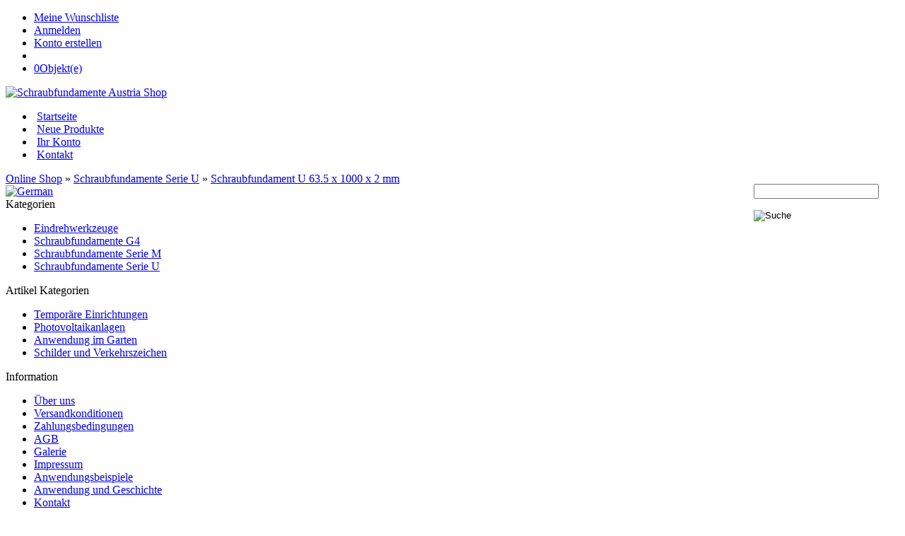

--- FILE ---
content_type: text/html; charset=utf-8
request_url: http://sf-austria.com/products.php?38&sid=iduos5i8m3sfl17bmt1lplhsm1
body_size: 9817
content:
<!DOCTYPE html PUBLIC "-//W3C//DTD XHTML 1.0 Transitional//EN" "http://www.w3.org/TR/xhtml1/DTD/xhtml1-transitional.dtd">

<html xmlns="http://www.w3.org/1999/xhtml" dir="ltr" xml:lang="de_DE" lang="de_DE">

<head>

<meta http-equiv="Content-Type" content="text/html; charset=utf-8" />
<meta http-equiv="x-ua-compatible" content="ie=7" />
<link rel="shortcut icon" href="templates/glass_gray/images/tomatocart.ico" type="image/x-icon" />

<title>Schraubfundament G4 63.5 x 2 x 1000 mm - Schraubfundamente Austria Shop</title>
<base href="https://sf-austria.com/" />

<link rel="stylesheet" type="text/css" href="templates/glass_gray/stylesheet.css" />
<link rel="stylesheet" type="text/css" href="ext/autocompleter/Autocompleter.css" />

<!--[if IE]>
<style type="text/css">
  #productInfoTab a {
    top:11px;
  }
  
  #productInfoTab a.unselect {
    top:13px;
  }
</style>
<![endif]-->
<meta name="generator" content="TomatoCart -- Open Source Shopping Cart Solution" />
<meta name="keywords" content="Schraubfundament U 63.5 x 1000 x 2 mm, 1038, Schraubfundament, erdanker, erddübel, u-schraubfundament, erdanker, eindrehanker" />
<meta name="description" content="fundamente, erdanker shop, erddübel preis" />

<script language="javascript" type="text/javascript" src="includes/general.js"></script>
<script language="javascript" type="text/javascript" src="ext/mootools/mootools-1.2.js"></script>
<script language="javascript" type="text/javascript" src="ext/mootools/mootools_more.js"></script>
<script language="javascript" type="text/javascript" src="ext/menumatic/MenuMatic_0.68.3.js"></script>
<script language="javascript" type="text/javascript" src="ext/noobslide/noobslide.js"></script>
<link rel="stylesheet" type="text/css" href="ext/mojozoom/mojozoom.css" />
<style type="text/css">
#productsScrollerWrapper {position:relative;width:200px;height:360px;overflow:hidden;}
#productsScroller {position:absolute;text-align:center;width:200px;}
#productsScroller span {display:block;height:120px}</style>

<meta name="Generator" content="TomatoCart" />
</head>
<body>

<div id="pageHeader">
  <div id="headerBar">
    <ul>
      <li>
        <a href="https://sf-austria.com/account.php?wishlist&amp;sid=uf62gf7u0895nt5m6gpu17svd0">Meine Wunschliste</a>      </li>
          <li>
        <a href="https://sf-austria.com/account.php?login&amp;sid=uf62gf7u0895nt5m6gpu17svd0">Anmelden</a>      </li>
       <li>
        <a href="https://sf-austria.com/account.php?create&amp;sid=uf62gf7u0895nt5m6gpu17svd0">Konto erstellen</a>      </li>
              <li id="bookmark"></li>    
      <li class="cart">
        <a href="https://sf-austria.com/checkout.php?sid=uf62gf7u0895nt5m6gpu17svd0"><span id="popupCart"><img src="templates/glass_gray/images/shopping_cart_icon.png" border="0" alt="" /><span id="popupCartItems">0</span><span>Objekt(e)</span></span></a>      </li>

    </ul>
    <a href="https://sf-austria.com/index.php?sid=uf62gf7u0895nt5m6gpu17svd0" id="siteLogo"><img src="images/logo_glass_gray.png" border="0" alt="Schraubfundamente Austria Shop" title="Schraubfundamente Austria Shop" /></a>



  </div>
  
  <div id="navigationBar">
    <div id="navigationInner">
      <ul id="navigation">
        <li ><span class="navLeftHook">&nbsp;</span><a href="https://sf-austria.com/index.php?index&amp;sid=uf62gf7u0895nt5m6gpu17svd0">Startseite</a><span class="navHoverDownHook">&nbsp;</span><span class="navRightHook">&nbsp;</span></li><li ><span class="navLeftHook">&nbsp;</span><a href="https://sf-austria.com/products.php?new&amp;sid=uf62gf7u0895nt5m6gpu17svd0">Neue Produkte</a><span class="navHoverDownHook">&nbsp;</span><span class="navRightHook">&nbsp;</span></li><li ><span class="navLeftHook">&nbsp;</span><a href="https://sf-austria.com/account.php?sid=uf62gf7u0895nt5m6gpu17svd0">Ihr Konto</a><span class="navHoverDownHook">&nbsp;</span><span class="navRightHook">&nbsp;</span></li><li ><span class="navLeftHook">&nbsp;</span><a href="https://sf-austria.com/info.php?contact&amp;sid=uf62gf7u0895nt5m6gpu17svd0">Kontakt</a><span class="navHoverDownHook">&nbsp;</span><span class="navRightHook">&nbsp;</span></li>



      </ul>



      <div style="float: right;width: 206px">
        <form name="search" action="https://sf-austria.com/search.php" method="get">
          <p class="keywords"><input type="text" name="keywords" id="keywords" maxlength="20" /></p>
          <p><input type="image" src="templates/glass_gray/images/button_quick_find.png" alt="Suche" title="Suche" id="quickSearch" /><input type="hidden" name="sid" value="uf62gf7u0895nt5m6gpu17svd0" /></p>
        </form>
      </div>  
    </div>
  </div>
  



      <div id="breadcrumbPath">


      <a href="https://sf-austria.com/index.php?sid=uf62gf7u0895nt5m6gpu17svd0">Online Shop</a> &raquo; <a href="https://sf-austria.com/index.php?cPath=16&amp;sid=uf62gf7u0895nt5m6gpu17svd0">Schraubfundamente Serie U</a> &raquo; <a href="https://sf-austria.com/products.php?38&amp;sid=uf62gf7u0895nt5m6gpu17svd0">Schraubfundament U 63.5 x 1000 x 2 mm</a>        <div id="navLanguages">


          <a href="https://sf-austria.com/products.php?38&amp;language=de_DE&amp;sid=uf62gf7u0895nt5m6gpu17svd0"><img src="images/worldflags/de.png" border="0" alt="German" title="German" width="16" height="10" /></a>        </div>
      </div>
  </div>


<div id="slideShow">
  </div>

<div id="pageWrapper">
  <div id="pageBlockLeft">
  
    <div id="pageColumnLeft">
      <div class="boxGroup">
      <!-- box categories start //-->
<div id="boxCategories" class="boxNew">
  <div class="boxTitle">Kategorien</div>

  <div class="boxContents">
      <script type="text/javascript">
          window.addEvent('domready',function(){
            var myMenu = new MenuMatic({ id: "categoriesTree", effect: "slide & fade", duration: 600, orientation:"vertical" });
          });
          </script>
<ul id="categoriesTree"><li><a href="https://sf-austria.com/index.php?cPath=20&amp;sid=uf62gf7u0895nt5m6gpu17svd0">Eindrehwerkzeuge</a></li><li><a href="https://sf-austria.com/index.php?cPath=14&amp;sid=uf62gf7u0895nt5m6gpu17svd0">Schraubfundamente G4</a></li><li><a href="https://sf-austria.com/index.php?cPath=15&amp;sid=uf62gf7u0895nt5m6gpu17svd0">Schraubfundamente Serie M</a></li><li><a href="https://sf-austria.com/index.php?cPath=16&amp;sid=uf62gf7u0895nt5m6gpu17svd0">Schraubfundamente Serie U</a></li></ul>  </div>
</div>

<!-- box categories end //-->

<!-- box articles_categories start //-->

<div id="boxArticleCategories" class="boxNew">
  <div class="boxTitle">Artikel Kategorien</div>

  <div class="boxContents boxCategories"><ul><li><a href="https://sf-austria.com/info.php?articles_categories&amp;articles_categories_id=12&amp;sid=uf62gf7u0895nt5m6gpu17svd0">Temporäre Einrichtungen</a></li><li><a href="https://sf-austria.com/info.php?articles_categories&amp;articles_categories_id=13&amp;sid=uf62gf7u0895nt5m6gpu17svd0">Photovoltaikanlagen</a></li><li><a href="https://sf-austria.com/info.php?articles_categories&amp;articles_categories_id=14&amp;sid=uf62gf7u0895nt5m6gpu17svd0">Anwendung im Garten</a></li><li><a href="https://sf-austria.com/info.php?articles_categories&amp;articles_categories_id=15&amp;sid=uf62gf7u0895nt5m6gpu17svd0">Schilder und Verkehrszeichen</a></li></ul></div>
</div>

<!-- box articles_categories end //-->

<!-- box information start //-->

<div class="boxNew">
  <div class="boxTitle">Information</div>

  <div class="boxContents"><ul><li><a href="https://sf-austria.com/info.php?articles&amp;articles_id=1&amp;sid=uf62gf7u0895nt5m6gpu17svd0">Über uns</a></li><li><a href="https://sf-austria.com/info.php?articles&amp;articles_id=2&amp;sid=uf62gf7u0895nt5m6gpu17svd0">Versandkonditionen</a></li><li><a href="https://sf-austria.com/info.php?articles&amp;articles_id=11&amp;sid=uf62gf7u0895nt5m6gpu17svd0">Zahlungsbedingungen</a></li><li><a href="https://sf-austria.com/info.php?articles&amp;articles_id=10&amp;sid=uf62gf7u0895nt5m6gpu17svd0">AGB</a></li><li><a href="https://sf-austria.com/info.php?articles&amp;articles_id=38&amp;sid=uf62gf7u0895nt5m6gpu17svd0">Galerie</a></li><li><a href="https://sf-austria.com/info.php?articles&amp;articles_id=5&amp;sid=uf62gf7u0895nt5m6gpu17svd0">Impressum</a></li><li><a href="https://sf-austria.com/info.php?articles&amp;articles_id=23&amp;sid=uf62gf7u0895nt5m6gpu17svd0">Anwendungsbeispiele</a></li><li><a href="https://sf-austria.com/info.php?articles&amp;articles_id=37&amp;sid=uf62gf7u0895nt5m6gpu17svd0">Anwendung und Geschichte</a></li><li><a href="https://sf-austria.com/info.php?contact&amp;sid=uf62gf7u0895nt5m6gpu17svd0">Kontakt</a></li><li><a href="https://sf-austria.com/info.php?sitemap&amp;sid=uf62gf7u0895nt5m6gpu17svd0">Sitemap</a></li></ul></div>
</div>

<!-- box information end //-->




<!-- <a href="http://sf-bulgaria.com/info.php?articles&articles_id=9" target="_blank">
<img src="http://sf-bulgaria.com/images/banner_wirsuchendistr_200.gif" alt="" height="600" width="200" align="left"/> -->
</a>
      </div>
    </div>

    
    <div id="pageContent">

      
<h1>Schraubfundament U 63.5 x 1000 x 2 mm</h1>


<div class="moduleBox">

  <div class="content">
    <div style="float: left;">
      <link href="templates/glass_gray/javascript/milkbox/milkbox.css" rel="stylesheet" type="text/css" />
      <script type="text/javascript" src="templates/glass_gray/javascript/milkbox/milkbox.js"></script>
    
      <div id="productImages">
      <a href="javascript:void(0)" id="defaultProductImage"><img src="images/products/product_info/38_235_63x2x1000_u.jpg" border="0" alt="Schraubfundament U 63.5 x 1000 x 2 mm" title="Schraubfundament U 63.5 x 1000 x 2 mm"  large-img="https://sf-austria.com/images/products/large/38_235_63x2x1000_u.jpg" id="product_image" style="padding:0px;border:0px;"class="productImage" /></a><div style="clear:both"></div><a href="https://sf-austria.com/images/products/originals/38_235_63x2x1000_u.jpg" rel="milkbox:group_products" product-info-img="https://sf-austria.com/images/products/product_info/38_235_63x2x1000_u.jpg" large-img="https://sf-austria.com/images/products/large/38_235_63x2x1000_u.jpg" style="float:left" class="mini"><img src="images/products/mini/38_235_63x2x1000_u.jpg" border="0" alt="Schraubfundament U 63.5 x 1000 x 2 mm" title="Schraubfundament U 63.5 x 1000 x 2 mm" class="productImage" /></a>
<a href="https://sf-austria.com/images/products/originals/38_155_uplatte-model-page-001 (copy).jpg" rel="milkbox:group_products" product-info-img="https://sf-austria.com/images/products/product_info/38_155_uplatte-model-page-001 (copy).jpg" large-img="https://sf-austria.com/images/products/large/38_155_uplatte-model-page-001 (copy).jpg" style="float:left" class="mini"><img src="images/products/mini/38_155_uplatte-model-page-001 (copy).jpg" border="0" alt="Schraubfundament U 63.5 x 1000 x 2 mm" title="Schraubfundament U 63.5 x 1000 x 2 mm" class="productImage" /></a>
<a href="https://sf-austria.com/images/products/originals/38_199_serie_u.jpg" rel="milkbox:group_products" product-info-img="https://sf-austria.com/images/products/product_info/38_199_serie_u.jpg" large-img="https://sf-austria.com/images/products/large/38_199_serie_u.jpg" style="float:left" class="mini"><img src="images/products/mini/38_199_serie_u.jpg" border="0" alt="Schraubfundament U 63.5 x 1000 x 2 mm" title="Schraubfundament U 63.5 x 1000 x 2 mm" class="productImage" /></a>
<a href="https://sf-austria.com/images/products/originals/38_220_sf63x2x1000_u-page-001 (copy).jpg" rel="milkbox:group_products" product-info-img="https://sf-austria.com/images/products/product_info/38_220_sf63x2x1000_u-page-001 (copy).jpg" large-img="https://sf-austria.com/images/products/large/38_220_sf63x2x1000_u-page-001 (copy).jpg" style="float:left" class="mini"><img src="images/products/mini/38_220_sf63x2x1000_u-page-001 (copy).jpg" border="0" alt="Schraubfundament U 63.5 x 1000 x 2 mm" title="Schraubfundament U 63.5 x 1000 x 2 mm" class="productImage" /></a>
      </div>
    </div>


    <form id="cart_quantity" name="cart_quantity" action="https://sf-austria.com/products.php?38&amp;action=cart_add&amp;sid=uf62gf7u0895nt5m6gpu17svd0" method="post">
   
    <table id="productInfo" border="0" cellspacing="0" cellpadding="2" style="float: right; width: 270px">
    
      <tr>
        <td colspan="2" id="productInfoPrice">€0,00&nbsp;inkl. MwSt.</td>
      </tr>
      
      <tr>
        <td class="label" width="45%">SKU:</td>
        <td id="productInfoSku">1038&nbsp;</td>
      </tr>

      <tr>
        <td class="label">Verfügbarkeit:</td>
        <td id="productInfoAvailable">Lagernd</td>
      </tr>
      
        <tr>
        <td class="label">Mindestbestellmenge:</td>
        <td>5 Stück</td>
      </tr>
        
    
  
           
  
        
      <tr>
        <td colspan="2" align="center" valign="top" style="padding-top: 15px" id="shoppingCart">
          <b>Menge:</b>&nbsp;<input type="text" name="quantity" id="quantity" value="5" size="3" />&nbsp;<input type="image" src="includes/languages/de_DE/images/buttons/button_in_cart.gif" alt="In den Warenkorb" title="In den Warenkorb" style="vertical-align:middle;" class="ajaxAddToCart" id="ac_productsinfo_38" />        </td>
      </tr>
      
      <tr>
        <td colspan="2" align="center" id = "shoppingAction">
          <a href="https://sf-austria.com/products.php?38&amp;action=compare_products_add&amp;sid=uf62gf7u0895nt5m6gpu17svd0">zum Vergleich hinzufügen</a>&nbsp;<span>|</span>&nbsp;<a href="https://sf-austria.com/products.php?38&amp;action=wishlist_add&amp;sid=uf62gf7u0895nt5m6gpu17svd0">Produkt zur Wunschliste hinzufügen.</a>        </td>
      </tr>
      <tr>
        <td colspan="2">
          <p class="shortDescription">Schraubfundament mit Durchmesser 63.5mm, Länge 1000mm und U-Leiste</p>
        </td>
      </tr>
    </table>
    </form>
    <div style="clear: both;"></div>
  </div>
  
</div>


  <div id="productInfoTab">
    <a tab="tabDescription" href="javascript:void(0);">Produktbeschreibung</a><a tab="tabReviews" href="javascript:void(0);">Berichte(0)</a>    <div style="clear:both;"></div>
  </div> 
      
         <div id="tabDescription">
        <div class="moduleBox">
          <div class="content"><!--[if gte mso 9]><xml>
 <o:OfficeDocumentSettings>
  <o:AllowPNG/>
 </o:OfficeDocumentSettings>
</xml><![endif]--><!--[if gte mso 9]><xml>
 <w:WordDocument>
  <w:View>Normal</w:View>
  <w:Zoom>0</w:Zoom>
  <w:TrackMoves/>
  <w:TrackFormatting/>
  <w:PunctuationKerning/>
  <w:ValidateAgainstSchemas/>
  <w:SaveIfXMLInvalid>false</w:SaveIfXMLInvalid>
  <w:IgnoreMixedContent>false</w:IgnoreMixedContent>
  <w:AlwaysShowPlaceholderText>false</w:AlwaysShowPlaceholderText>
  <w:DoNotPromoteQF/>
  <w:LidThemeOther>EN-US</w:LidThemeOther>
  <w:LidThemeAsian>X-NONE</w:LidThemeAsian>
  <w:LidThemeComplexScript>X-NONE</w:LidThemeComplexScript>
  <w:Compatibility>
   <w:BreakWrappedTables/>
   <w:SnapToGridInCell/>
   <w:WrapTextWithPunct/>
   <w:UseAsianBreakRules/>
   <w:DontGrowAutofit/>
   <w:SplitPgBreakAndParaMark/>
   <w:EnableOpenTypeKerning/>
   <w:DontFlipMirrorIndents/>
   <w:OverrideTableStyleHps/>
  </w:Compatibility>
  <m:mathPr>
   <m:mathFont m:val="Cambria Math"/>
   <m:brkBin m:val="before"/>
   <m:brkBinSub m:val="&#45;-"/>
   <m:smallFrac m:val="off"/>
   <m:dispDef/>
   <m:lMargin m:val="0"/>
   <m:rMargin m:val="0"/>
   <m:defJc m:val="centerGroup"/>
   <m:wrapIndent m:val="1440"/>
   <m:intLim m:val="subSup"/>
   <m:naryLim m:val="undOvr"/>
  </m:mathPr></w:WordDocument>
</xml><![endif]--><!--[if gte mso 9]><xml>
 <w:LatentStyles DefLockedState="false" DefUnhideWhenUsed="true"
  DefSemiHidden="true" DefQFormat="false" DefPriority="99"
  LatentStyleCount="267">
  <w:LsdException Locked="false" Priority="0" SemiHidden="false"
   UnhideWhenUsed="false" QFormat="true" Name="Normal"/>
  <w:LsdException Locked="false" Priority="9" SemiHidden="false"
   UnhideWhenUsed="false" QFormat="true" Name="heading 1"/>
  <w:LsdException Locked="false" Priority="9" QFormat="true" Name="heading 2"/>
  <w:LsdException Locked="false" Priority="9" QFormat="true" Name="heading 3"/>
  <w:LsdException Locked="false" Priority="9" QFormat="true" Name="heading 4"/>
  <w:LsdException Locked="false" Priority="9" QFormat="true" Name="heading 5"/>
  <w:LsdException Locked="false" Priority="9" QFormat="true" Name="heading 6"/>
  <w:LsdException Locked="false" Priority="9" QFormat="true" Name="heading 7"/>
  <w:LsdException Locked="false" Priority="9" QFormat="true" Name="heading 8"/>
  <w:LsdException Locked="false" Priority="9" QFormat="true" Name="heading 9"/>
  <w:LsdException Locked="false" Priority="39" Name="toc 1"/>
  <w:LsdException Locked="false" Priority="39" Name="toc 2"/>
  <w:LsdException Locked="false" Priority="39" Name="toc 3"/>
  <w:LsdException Locked="false" Priority="39" Name="toc 4"/>
  <w:LsdException Locked="false" Priority="39" Name="toc 5"/>
  <w:LsdException Locked="false" Priority="39" Name="toc 6"/>
  <w:LsdException Locked="false" Priority="39" Name="toc 7"/>
  <w:LsdException Locked="false" Priority="39" Name="toc 8"/>
  <w:LsdException Locked="false" Priority="39" Name="toc 9"/>
  <w:LsdException Locked="false" Priority="35" QFormat="true" Name="caption"/>
  <w:LsdException Locked="false" Priority="10" SemiHidden="false"
   UnhideWhenUsed="false" QFormat="true" Name="Title"/>
  <w:LsdException Locked="false" Priority="1" Name="Default Paragraph Font"/>
  <w:LsdException Locked="false" Priority="11" SemiHidden="false"
   UnhideWhenUsed="false" QFormat="true" Name="Subtitle"/>
  <w:LsdException Locked="false" Priority="22" SemiHidden="false"
   UnhideWhenUsed="false" QFormat="true" Name="Strong"/>
  <w:LsdException Locked="false" Priority="20" SemiHidden="false"
   UnhideWhenUsed="false" QFormat="true" Name="Emphasis"/>
  <w:LsdException Locked="false" Priority="59" SemiHidden="false"
   UnhideWhenUsed="false" Name="Table Grid"/>
  <w:LsdException Locked="false" UnhideWhenUsed="false" Name="Placeholder Text"/>
  <w:LsdException Locked="false" Priority="1" SemiHidden="false"
   UnhideWhenUsed="false" QFormat="true" Name="No Spacing"/>
  <w:LsdException Locked="false" Priority="60" SemiHidden="false"
   UnhideWhenUsed="false" Name="Light Shading"/>
  <w:LsdException Locked="false" Priority="61" SemiHidden="false"
   UnhideWhenUsed="false" Name="Light List"/>
  <w:LsdException Locked="false" Priority="62" SemiHidden="false"
   UnhideWhenUsed="false" Name="Light Grid"/>
  <w:LsdException Locked="false" Priority="63" SemiHidden="false"
   UnhideWhenUsed="false" Name="Medium Shading 1"/>
  <w:LsdException Locked="false" Priority="64" SemiHidden="false"
   UnhideWhenUsed="false" Name="Medium Shading 2"/>
  <w:LsdException Locked="false" Priority="65" SemiHidden="false"
   UnhideWhenUsed="false" Name="Medium List 1"/>
  <w:LsdException Locked="false" Priority="66" SemiHidden="false"
   UnhideWhenUsed="false" Name="Medium List 2"/>
  <w:LsdException Locked="false" Priority="67" SemiHidden="false"
   UnhideWhenUsed="false" Name="Medium Grid 1"/>
  <w:LsdException Locked="false" Priority="68" SemiHidden="false"
   UnhideWhenUsed="false" Name="Medium Grid 2"/>
  <w:LsdException Locked="false" Priority="69" SemiHidden="false"
   UnhideWhenUsed="false" Name="Medium Grid 3"/>
  <w:LsdException Locked="false" Priority="70" SemiHidden="false"
   UnhideWhenUsed="false" Name="Dark List"/>
  <w:LsdException Locked="false" Priority="71" SemiHidden="false"
   UnhideWhenUsed="false" Name="Colorful Shading"/>
  <w:LsdException Locked="false" Priority="72" SemiHidden="false"
   UnhideWhenUsed="false" Name="Colorful List"/>
  <w:LsdException Locked="false" Priority="73" SemiHidden="false"
   UnhideWhenUsed="false" Name="Colorful Grid"/>
  <w:LsdException Locked="false" Priority="60" SemiHidden="false"
   UnhideWhenUsed="false" Name="Light Shading Accent 1"/>
  <w:LsdException Locked="false" Priority="61" SemiHidden="false"
   UnhideWhenUsed="false" Name="Light List Accent 1"/>
  <w:LsdException Locked="false" Priority="62" SemiHidden="false"
   UnhideWhenUsed="false" Name="Light Grid Accent 1"/>
  <w:LsdException Locked="false" Priority="63" SemiHidden="false"
   UnhideWhenUsed="false" Name="Medium Shading 1 Accent 1"/>
  <w:LsdException Locked="false" Priority="64" SemiHidden="false"
   UnhideWhenUsed="false" Name="Medium Shading 2 Accent 1"/>
  <w:LsdException Locked="false" Priority="65" SemiHidden="false"
   UnhideWhenUsed="false" Name="Medium List 1 Accent 1"/>
  <w:LsdException Locked="false" UnhideWhenUsed="false" Name="Revision"/>
  <w:LsdException Locked="false" Priority="34" SemiHidden="false"
   UnhideWhenUsed="false" QFormat="true" Name="List Paragraph"/>
  <w:LsdException Locked="false" Priority="29" SemiHidden="false"
   UnhideWhenUsed="false" QFormat="true" Name="Quote"/>
  <w:LsdException Locked="false" Priority="30" SemiHidden="false"
   UnhideWhenUsed="false" QFormat="true" Name="Intense Quote"/>
  <w:LsdException Locked="false" Priority="66" SemiHidden="false"
   UnhideWhenUsed="false" Name="Medium List 2 Accent 1"/>
  <w:LsdException Locked="false" Priority="67" SemiHidden="false"
   UnhideWhenUsed="false" Name="Medium Grid 1 Accent 1"/>
  <w:LsdException Locked="false" Priority="68" SemiHidden="false"
   UnhideWhenUsed="false" Name="Medium Grid 2 Accent 1"/>
  <w:LsdException Locked="false" Priority="69" SemiHidden="false"
   UnhideWhenUsed="false" Name="Medium Grid 3 Accent 1"/>
  <w:LsdException Locked="false" Priority="70" SemiHidden="false"
   UnhideWhenUsed="false" Name="Dark List Accent 1"/>
  <w:LsdException Locked="false" Priority="71" SemiHidden="false"
   UnhideWhenUsed="false" Name="Colorful Shading Accent 1"/>
  <w:LsdException Locked="false" Priority="72" SemiHidden="false"
   UnhideWhenUsed="false" Name="Colorful List Accent 1"/>
  <w:LsdException Locked="false" Priority="73" SemiHidden="false"
   UnhideWhenUsed="false" Name="Colorful Grid Accent 1"/>
  <w:LsdException Locked="false" Priority="60" SemiHidden="false"
   UnhideWhenUsed="false" Name="Light Shading Accent 2"/>
  <w:LsdException Locked="false" Priority="61" SemiHidden="false"
   UnhideWhenUsed="false" Name="Light List Accent 2"/>
  <w:LsdException Locked="false" Priority="62" SemiHidden="false"
   UnhideWhenUsed="false" Name="Light Grid Accent 2"/>
  <w:LsdException Locked="false" Priority="63" SemiHidden="false"
   UnhideWhenUsed="false" Name="Medium Shading 1 Accent 2"/>
  <w:LsdException Locked="false" Priority="64" SemiHidden="false"
   UnhideWhenUsed="false" Name="Medium Shading 2 Accent 2"/>
  <w:LsdException Locked="false" Priority="65" SemiHidden="false"
   UnhideWhenUsed="false" Name="Medium List 1 Accent 2"/>
  <w:LsdException Locked="false" Priority="66" SemiHidden="false"
   UnhideWhenUsed="false" Name="Medium List 2 Accent 2"/>
  <w:LsdException Locked="false" Priority="67" SemiHidden="false"
   UnhideWhenUsed="false" Name="Medium Grid 1 Accent 2"/>
  <w:LsdException Locked="false" Priority="68" SemiHidden="false"
   UnhideWhenUsed="false" Name="Medium Grid 2 Accent 2"/>
  <w:LsdException Locked="false" Priority="69" SemiHidden="false"
   UnhideWhenUsed="false" Name="Medium Grid 3 Accent 2"/>
  <w:LsdException Locked="false" Priority="70" SemiHidden="false"
   UnhideWhenUsed="false" Name="Dark List Accent 2"/>
  <w:LsdException Locked="false" Priority="71" SemiHidden="false"
   UnhideWhenUsed="false" Name="Colorful Shading Accent 2"/>
  <w:LsdException Locked="false" Priority="72" SemiHidden="false"
   UnhideWhenUsed="false" Name="Colorful List Accent 2"/>
  <w:LsdException Locked="false" Priority="73" SemiHidden="false"
   UnhideWhenUsed="false" Name="Colorful Grid Accent 2"/>
  <w:LsdException Locked="false" Priority="60" SemiHidden="false"
   UnhideWhenUsed="false" Name="Light Shading Accent 3"/>
  <w:LsdException Locked="false" Priority="61" SemiHidden="false"
   UnhideWhenUsed="false" Name="Light List Accent 3"/>
  <w:LsdException Locked="false" Priority="62" SemiHidden="false"
   UnhideWhenUsed="false" Name="Light Grid Accent 3"/>
  <w:LsdException Locked="false" Priority="63" SemiHidden="false"
   UnhideWhenUsed="false" Name="Medium Shading 1 Accent 3"/>
  <w:LsdException Locked="false" Priority="64" SemiHidden="false"
   UnhideWhenUsed="false" Name="Medium Shading 2 Accent 3"/>
  <w:LsdException Locked="false" Priority="65" SemiHidden="false"
   UnhideWhenUsed="false" Name="Medium List 1 Accent 3"/>
  <w:LsdException Locked="false" Priority="66" SemiHidden="false"
   UnhideWhenUsed="false" Name="Medium List 2 Accent 3"/>
  <w:LsdException Locked="false" Priority="67" SemiHidden="false"
   UnhideWhenUsed="false" Name="Medium Grid 1 Accent 3"/>
  <w:LsdException Locked="false" Priority="68" SemiHidden="false"
   UnhideWhenUsed="false" Name="Medium Grid 2 Accent 3"/>
  <w:LsdException Locked="false" Priority="69" SemiHidden="false"
   UnhideWhenUsed="false" Name="Medium Grid 3 Accent 3"/>
  <w:LsdException Locked="false" Priority="70" SemiHidden="false"
   UnhideWhenUsed="false" Name="Dark List Accent 3"/>
  <w:LsdException Locked="false" Priority="71" SemiHidden="false"
   UnhideWhenUsed="false" Name="Colorful Shading Accent 3"/>
  <w:LsdException Locked="false" Priority="72" SemiHidden="false"
   UnhideWhenUsed="false" Name="Colorful List Accent 3"/>
  <w:LsdException Locked="false" Priority="73" SemiHidden="false"
   UnhideWhenUsed="false" Name="Colorful Grid Accent 3"/>
  <w:LsdException Locked="false" Priority="60" SemiHidden="false"
   UnhideWhenUsed="false" Name="Light Shading Accent 4"/>
  <w:LsdException Locked="false" Priority="61" SemiHidden="false"
   UnhideWhenUsed="false" Name="Light List Accent 4"/>
  <w:LsdException Locked="false" Priority="62" SemiHidden="false"
   UnhideWhenUsed="false" Name="Light Grid Accent 4"/>
  <w:LsdException Locked="false" Priority="63" SemiHidden="false"
   UnhideWhenUsed="false" Name="Medium Shading 1 Accent 4"/>
  <w:LsdException Locked="false" Priority="64" SemiHidden="false"
   UnhideWhenUsed="false" Name="Medium Shading 2 Accent 4"/>
  <w:LsdException Locked="false" Priority="65" SemiHidden="false"
   UnhideWhenUsed="false" Name="Medium List 1 Accent 4"/>
  <w:LsdException Locked="false" Priority="66" SemiHidden="false"
   UnhideWhenUsed="false" Name="Medium List 2 Accent 4"/>
  <w:LsdException Locked="false" Priority="67" SemiHidden="false"
   UnhideWhenUsed="false" Name="Medium Grid 1 Accent 4"/>
  <w:LsdException Locked="false" Priority="68" SemiHidden="false"
   UnhideWhenUsed="false" Name="Medium Grid 2 Accent 4"/>
  <w:LsdException Locked="false" Priority="69" SemiHidden="false"
   UnhideWhenUsed="false" Name="Medium Grid 3 Accent 4"/>
  <w:LsdException Locked="false" Priority="70" SemiHidden="false"
   UnhideWhenUsed="false" Name="Dark List Accent 4"/>
  <w:LsdException Locked="false" Priority="71" SemiHidden="false"
   UnhideWhenUsed="false" Name="Colorful Shading Accent 4"/>
  <w:LsdException Locked="false" Priority="72" SemiHidden="false"
   UnhideWhenUsed="false" Name="Colorful List Accent 4"/>
  <w:LsdException Locked="false" Priority="73" SemiHidden="false"
   UnhideWhenUsed="false" Name="Colorful Grid Accent 4"/>
  <w:LsdException Locked="false" Priority="60" SemiHidden="false"
   UnhideWhenUsed="false" Name="Light Shading Accent 5"/>
  <w:LsdException Locked="false" Priority="61" SemiHidden="false"
   UnhideWhenUsed="false" Name="Light List Accent 5"/>
  <w:LsdException Locked="false" Priority="62" SemiHidden="false"
   UnhideWhenUsed="false" Name="Light Grid Accent 5"/>
  <w:LsdException Locked="false" Priority="63" SemiHidden="false"
   UnhideWhenUsed="false" Name="Medium Shading 1 Accent 5"/>
  <w:LsdException Locked="false" Priority="64" SemiHidden="false"
   UnhideWhenUsed="false" Name="Medium Shading 2 Accent 5"/>
  <w:LsdException Locked="false" Priority="65" SemiHidden="false"
   UnhideWhenUsed="false" Name="Medium List 1 Accent 5"/>
  <w:LsdException Locked="false" Priority="66" SemiHidden="false"
   UnhideWhenUsed="false" Name="Medium List 2 Accent 5"/>
  <w:LsdException Locked="false" Priority="67" SemiHidden="false"
   UnhideWhenUsed="false" Name="Medium Grid 1 Accent 5"/>
  <w:LsdException Locked="false" Priority="68" SemiHidden="false"
   UnhideWhenUsed="false" Name="Medium Grid 2 Accent 5"/>
  <w:LsdException Locked="false" Priority="69" SemiHidden="false"
   UnhideWhenUsed="false" Name="Medium Grid 3 Accent 5"/>
  <w:LsdException Locked="false" Priority="70" SemiHidden="false"
   UnhideWhenUsed="false" Name="Dark List Accent 5"/>
  <w:LsdException Locked="false" Priority="71" SemiHidden="false"
   UnhideWhenUsed="false" Name="Colorful Shading Accent 5"/>
  <w:LsdException Locked="false" Priority="72" SemiHidden="false"
   UnhideWhenUsed="false" Name="Colorful List Accent 5"/>
  <w:LsdException Locked="false" Priority="73" SemiHidden="false"
   UnhideWhenUsed="false" Name="Colorful Grid Accent 5"/>
  <w:LsdException Locked="false" Priority="60" SemiHidden="false"
   UnhideWhenUsed="false" Name="Light Shading Accent 6"/>
  <w:LsdException Locked="false" Priority="61" SemiHidden="false"
   UnhideWhenUsed="false" Name="Light List Accent 6"/>
  <w:LsdException Locked="false" Priority="62" SemiHidden="false"
   UnhideWhenUsed="false" Name="Light Grid Accent 6"/>
  <w:LsdException Locked="false" Priority="63" SemiHidden="false"
   UnhideWhenUsed="false" Name="Medium Shading 1 Accent 6"/>
  <w:LsdException Locked="false" Priority="64" SemiHidden="false"
   UnhideWhenUsed="false" Name="Medium Shading 2 Accent 6"/>
  <w:LsdException Locked="false" Priority="65" SemiHidden="false"
   UnhideWhenUsed="false" Name="Medium List 1 Accent 6"/>
  <w:LsdException Locked="false" Priority="66" SemiHidden="false"
   UnhideWhenUsed="false" Name="Medium List 2 Accent 6"/>
  <w:LsdException Locked="false" Priority="67" SemiHidden="false"
   UnhideWhenUsed="false" Name="Medium Grid 1 Accent 6"/>
  <w:LsdException Locked="false" Priority="68" SemiHidden="false"
   UnhideWhenUsed="false" Name="Medium Grid 2 Accent 6"/>
  <w:LsdException Locked="false" Priority="69" SemiHidden="false"
   UnhideWhenUsed="false" Name="Medium Grid 3 Accent 6"/>
  <w:LsdException Locked="false" Priority="70" SemiHidden="false"
   UnhideWhenUsed="false" Name="Dark List Accent 6"/>
  <w:LsdException Locked="false" Priority="71" SemiHidden="false"
   UnhideWhenUsed="false" Name="Colorful Shading Accent 6"/>
  <w:LsdException Locked="false" Priority="72" SemiHidden="false"
   UnhideWhenUsed="false" Name="Colorful List Accent 6"/>
  <w:LsdException Locked="false" Priority="73" SemiHidden="false"
   UnhideWhenUsed="false" Name="Colorful Grid Accent 6"/>
  <w:LsdException Locked="false" Priority="19" SemiHidden="false"
   UnhideWhenUsed="false" QFormat="true" Name="Subtle Emphasis"/>
  <w:LsdException Locked="false" Priority="21" SemiHidden="false"
   UnhideWhenUsed="false" QFormat="true" Name="Intense Emphasis"/>
  <w:LsdException Locked="false" Priority="31" SemiHidden="false"
   UnhideWhenUsed="false" QFormat="true" Name="Subtle Reference"/>
  <w:LsdException Locked="false" Priority="32" SemiHidden="false"
   UnhideWhenUsed="false" QFormat="true" Name="Intense Reference"/>
  <w:LsdException Locked="false" Priority="33" SemiHidden="false"
   UnhideWhenUsed="false" QFormat="true" Name="Book Title"/>
  <w:LsdException Locked="false" Priority="37" Name="Bibliography"/>
  <w:LsdException Locked="false" Priority="39" QFormat="true" Name="TOC Heading"/>
 </w:LatentStyles>
</xml><![endif]--><!--[if gte mso 10]>
<style>
 /* Style Definitions */
 table.MsoNormalTable
	{mso-style-name:"Table Normal";
	mso-tstyle-rowband-size:0;
	mso-tstyle-colband-size:0;
	mso-style-noshow:yes;
	mso-style-priority:99;
	mso-style-parent:"";
	mso-padding-alt:0cm 5.4pt 0cm 5.4pt;
	mso-para-margin-top:0cm;
	mso-para-margin-right:0cm;
	mso-para-margin-bottom:10.0pt;
	mso-para-margin-left:0cm;
	line-height:115%;
	mso-pagination:widow-orphan;
	font-size:11.0pt;
	font-family:"Calibri","sans-serif";
	mso-ascii-font-family:Calibri;
	mso-ascii-theme-font:minor-latin;
	mso-hansi-font-family:Calibri;
	mso-hansi-theme-font:minor-latin;
	mso-bidi-font-family:"Times New Roman";
	mso-bidi-theme-font:minor-bidi;}
</style>
<![endif]-->

<p class="MsoNormal" style="font-family: tahoma, arial, helvetica, sans-serif; font-size: 12px; "><!--[if gte mso 9]><xml>
 <o:OfficeDocumentSettings>
  <o:AllowPNG/>
 </o:OfficeDocumentSettings>
</xml><![endif]--><!--[if gte mso 9]><xml>
 <w:WordDocument>
  <w:View>Normal</w:View>
  <w:Zoom>0</w:Zoom>
  <w:TrackMoves/>
  <w:TrackFormatting/>
  <w:PunctuationKerning/>
  <w:ValidateAgainstSchemas/>
  <w:SaveIfXMLInvalid>false</w:SaveIfXMLInvalid>
  <w:IgnoreMixedContent>false</w:IgnoreMixedContent>
  <w:AlwaysShowPlaceholderText>false</w:AlwaysShowPlaceholderText>
  <w:DoNotPromoteQF/>
  <w:LidThemeOther>EN-US</w:LidThemeOther>
  <w:LidThemeAsian>X-NONE</w:LidThemeAsian>
  <w:LidThemeComplexScript>X-NONE</w:LidThemeComplexScript>
  <w:Compatibility>
   <w:BreakWrappedTables/>
   <w:SnapToGridInCell/>
   <w:WrapTextWithPunct/>
   <w:UseAsianBreakRules/>
   <w:DontGrowAutofit/>
   <w:SplitPgBreakAndParaMark/>
   <w:EnableOpenTypeKerning/>
   <w:DontFlipMirrorIndents/>
   <w:OverrideTableStyleHps/>
  </w:Compatibility>
  <m:mathPr>
   <m:mathFont m:val="Cambria Math"/>
   <m:brkBin m:val="before"/>
   <m:brkBinSub m:val="&#45;-"/>
   <m:smallFrac m:val="off"/>
   <m:dispDef/>
   <m:lMargin m:val="0"/>
   <m:rMargin m:val="0"/>
   <m:defJc m:val="centerGroup"/>
   <m:wrapIndent m:val="1440"/>
   <m:intLim m:val="subSup"/>
   <m:naryLim m:val="undOvr"/>
  </m:mathPr></w:WordDocument>
</xml><![endif]--><!--[if gte mso 9]><xml>
 <w:LatentStyles DefLockedState="false" DefUnhideWhenUsed="true"
  DefSemiHidden="true" DefQFormat="false" DefPriority="99"
  LatentStyleCount="267">
  <w:LsdException Locked="false" Priority="0" SemiHidden="false"
   UnhideWhenUsed="false" QFormat="true" Name="Normal"/>
  <w:LsdException Locked="false" Priority="9" SemiHidden="false"
   UnhideWhenUsed="false" QFormat="true" Name="heading 1"/>
  <w:LsdException Locked="false" Priority="9" QFormat="true" Name="heading 2"/>
  <w:LsdException Locked="false" Priority="9" QFormat="true" Name="heading 3"/>
  <w:LsdException Locked="false" Priority="9" QFormat="true" Name="heading 4"/>
  <w:LsdException Locked="false" Priority="9" QFormat="true" Name="heading 5"/>
  <w:LsdException Locked="false" Priority="9" QFormat="true" Name="heading 6"/>
  <w:LsdException Locked="false" Priority="9" QFormat="true" Name="heading 7"/>
  <w:LsdException Locked="false" Priority="9" QFormat="true" Name="heading 8"/>
  <w:LsdException Locked="false" Priority="9" QFormat="true" Name="heading 9"/>
  <w:LsdException Locked="false" Priority="39" Name="toc 1"/>
  <w:LsdException Locked="false" Priority="39" Name="toc 2"/>
  <w:LsdException Locked="false" Priority="39" Name="toc 3"/>
  <w:LsdException Locked="false" Priority="39" Name="toc 4"/>
  <w:LsdException Locked="false" Priority="39" Name="toc 5"/>
  <w:LsdException Locked="false" Priority="39" Name="toc 6"/>
  <w:LsdException Locked="false" Priority="39" Name="toc 7"/>
  <w:LsdException Locked="false" Priority="39" Name="toc 8"/>
  <w:LsdException Locked="false" Priority="39" Name="toc 9"/>
  <w:LsdException Locked="false" Priority="35" QFormat="true" Name="caption"/>
  <w:LsdException Locked="false" Priority="10" SemiHidden="false"
   UnhideWhenUsed="false" QFormat="true" Name="Title"/>
  <w:LsdException Locked="false" Priority="1" Name="Default Paragraph Font"/>
  <w:LsdException Locked="false" Priority="11" SemiHidden="false"
   UnhideWhenUsed="false" QFormat="true" Name="Subtitle"/>
  <w:LsdException Locked="false" Priority="22" SemiHidden="false"
   UnhideWhenUsed="false" QFormat="true" Name="Strong"/>
  <w:LsdException Locked="false" Priority="20" SemiHidden="false"
   UnhideWhenUsed="false" QFormat="true" Name="Emphasis"/>
  <w:LsdException Locked="false" Priority="59" SemiHidden="false"
   UnhideWhenUsed="false" Name="Table Grid"/>
  <w:LsdException Locked="false" UnhideWhenUsed="false" Name="Placeholder Text"/>
  <w:LsdException Locked="false" Priority="1" SemiHidden="false"
   UnhideWhenUsed="false" QFormat="true" Name="No Spacing"/>
  <w:LsdException Locked="false" Priority="60" SemiHidden="false"
   UnhideWhenUsed="false" Name="Light Shading"/>
  <w:LsdException Locked="false" Priority="61" SemiHidden="false"
   UnhideWhenUsed="false" Name="Light List"/>
  <w:LsdException Locked="false" Priority="62" SemiHidden="false"
   UnhideWhenUsed="false" Name="Light Grid"/>
  <w:LsdException Locked="false" Priority="63" SemiHidden="false"
   UnhideWhenUsed="false" Name="Medium Shading 1"/>
  <w:LsdException Locked="false" Priority="64" SemiHidden="false"
   UnhideWhenUsed="false" Name="Medium Shading 2"/>
  <w:LsdException Locked="false" Priority="65" SemiHidden="false"
   UnhideWhenUsed="false" Name="Medium List 1"/>
  <w:LsdException Locked="false" Priority="66" SemiHidden="false"
   UnhideWhenUsed="false" Name="Medium List 2"/>
  <w:LsdException Locked="false" Priority="67" SemiHidden="false"
   UnhideWhenUsed="false" Name="Medium Grid 1"/>
  <w:LsdException Locked="false" Priority="68" SemiHidden="false"
   UnhideWhenUsed="false" Name="Medium Grid 2"/>
  <w:LsdException Locked="false" Priority="69" SemiHidden="false"
   UnhideWhenUsed="false" Name="Medium Grid 3"/>
  <w:LsdException Locked="false" Priority="70" SemiHidden="false"
   UnhideWhenUsed="false" Name="Dark List"/>
  <w:LsdException Locked="false" Priority="71" SemiHidden="false"
   UnhideWhenUsed="false" Name="Colorful Shading"/>
  <w:LsdException Locked="false" Priority="72" SemiHidden="false"
   UnhideWhenUsed="false" Name="Colorful List"/>
  <w:LsdException Locked="false" Priority="73" SemiHidden="false"
   UnhideWhenUsed="false" Name="Colorful Grid"/>
  <w:LsdException Locked="false" Priority="60" SemiHidden="false"
   UnhideWhenUsed="false" Name="Light Shading Accent 1"/>
  <w:LsdException Locked="false" Priority="61" SemiHidden="false"
   UnhideWhenUsed="false" Name="Light List Accent 1"/>
  <w:LsdException Locked="false" Priority="62" SemiHidden="false"
   UnhideWhenUsed="false" Name="Light Grid Accent 1"/>
  <w:LsdException Locked="false" Priority="63" SemiHidden="false"
   UnhideWhenUsed="false" Name="Medium Shading 1 Accent 1"/>
  <w:LsdException Locked="false" Priority="64" SemiHidden="false"
   UnhideWhenUsed="false" Name="Medium Shading 2 Accent 1"/>
  <w:LsdException Locked="false" Priority="65" SemiHidden="false"
   UnhideWhenUsed="false" Name="Medium List 1 Accent 1"/>
  <w:LsdException Locked="false" UnhideWhenUsed="false" Name="Revision"/>
  <w:LsdException Locked="false" Priority="34" SemiHidden="false"
   UnhideWhenUsed="false" QFormat="true" Name="List Paragraph"/>
  <w:LsdException Locked="false" Priority="29" SemiHidden="false"
   UnhideWhenUsed="false" QFormat="true" Name="Quote"/>
  <w:LsdException Locked="false" Priority="30" SemiHidden="false"
   UnhideWhenUsed="false" QFormat="true" Name="Intense Quote"/>
  <w:LsdException Locked="false" Priority="66" SemiHidden="false"
   UnhideWhenUsed="false" Name="Medium List 2 Accent 1"/>
  <w:LsdException Locked="false" Priority="67" SemiHidden="false"
   UnhideWhenUsed="false" Name="Medium Grid 1 Accent 1"/>
  <w:LsdException Locked="false" Priority="68" SemiHidden="false"
   UnhideWhenUsed="false" Name="Medium Grid 2 Accent 1"/>
  <w:LsdException Locked="false" Priority="69" SemiHidden="false"
   UnhideWhenUsed="false" Name="Medium Grid 3 Accent 1"/>
  <w:LsdException Locked="false" Priority="70" SemiHidden="false"
   UnhideWhenUsed="false" Name="Dark List Accent 1"/>
  <w:LsdException Locked="false" Priority="71" SemiHidden="false"
   UnhideWhenUsed="false" Name="Colorful Shading Accent 1"/>
  <w:LsdException Locked="false" Priority="72" SemiHidden="false"
   UnhideWhenUsed="false" Name="Colorful List Accent 1"/>
  <w:LsdException Locked="false" Priority="73" SemiHidden="false"
   UnhideWhenUsed="false" Name="Colorful Grid Accent 1"/>
  <w:LsdException Locked="false" Priority="60" SemiHidden="false"
   UnhideWhenUsed="false" Name="Light Shading Accent 2"/>
  <w:LsdException Locked="false" Priority="61" SemiHidden="false"
   UnhideWhenUsed="false" Name="Light List Accent 2"/>
  <w:LsdException Locked="false" Priority="62" SemiHidden="false"
   UnhideWhenUsed="false" Name="Light Grid Accent 2"/>
  <w:LsdException Locked="false" Priority="63" SemiHidden="false"
   UnhideWhenUsed="false" Name="Medium Shading 1 Accent 2"/>
  <w:LsdException Locked="false" Priority="64" SemiHidden="false"
   UnhideWhenUsed="false" Name="Medium Shading 2 Accent 2"/>
  <w:LsdException Locked="false" Priority="65" SemiHidden="false"
   UnhideWhenUsed="false" Name="Medium List 1 Accent 2"/>
  <w:LsdException Locked="false" Priority="66" SemiHidden="false"
   UnhideWhenUsed="false" Name="Medium List 2 Accent 2"/>
  <w:LsdException Locked="false" Priority="67" SemiHidden="false"
   UnhideWhenUsed="false" Name="Medium Grid 1 Accent 2"/>
  <w:LsdException Locked="false" Priority="68" SemiHidden="false"
   UnhideWhenUsed="false" Name="Medium Grid 2 Accent 2"/>
  <w:LsdException Locked="false" Priority="69" SemiHidden="false"
   UnhideWhenUsed="false" Name="Medium Grid 3 Accent 2"/>
  <w:LsdException Locked="false" Priority="70" SemiHidden="false"
   UnhideWhenUsed="false" Name="Dark List Accent 2"/>
  <w:LsdException Locked="false" Priority="71" SemiHidden="false"
   UnhideWhenUsed="false" Name="Colorful Shading Accent 2"/>
  <w:LsdException Locked="false" Priority="72" SemiHidden="false"
   UnhideWhenUsed="false" Name="Colorful List Accent 2"/>
  <w:LsdException Locked="false" Priority="73" SemiHidden="false"
   UnhideWhenUsed="false" Name="Colorful Grid Accent 2"/>
  <w:LsdException Locked="false" Priority="60" SemiHidden="false"
   UnhideWhenUsed="false" Name="Light Shading Accent 3"/>
  <w:LsdException Locked="false" Priority="61" SemiHidden="false"
   UnhideWhenUsed="false" Name="Light List Accent 3"/>
  <w:LsdException Locked="false" Priority="62" SemiHidden="false"
   UnhideWhenUsed="false" Name="Light Grid Accent 3"/>
  <w:LsdException Locked="false" Priority="63" SemiHidden="false"
   UnhideWhenUsed="false" Name="Medium Shading 1 Accent 3"/>
  <w:LsdException Locked="false" Priority="64" SemiHidden="false"
   UnhideWhenUsed="false" Name="Medium Shading 2 Accent 3"/>
  <w:LsdException Locked="false" Priority="65" SemiHidden="false"
   UnhideWhenUsed="false" Name="Medium List 1 Accent 3"/>
  <w:LsdException Locked="false" Priority="66" SemiHidden="false"
   UnhideWhenUsed="false" Name="Medium List 2 Accent 3"/>
  <w:LsdException Locked="false" Priority="67" SemiHidden="false"
   UnhideWhenUsed="false" Name="Medium Grid 1 Accent 3"/>
  <w:LsdException Locked="false" Priority="68" SemiHidden="false"
   UnhideWhenUsed="false" Name="Medium Grid 2 Accent 3"/>
  <w:LsdException Locked="false" Priority="69" SemiHidden="false"
   UnhideWhenUsed="false" Name="Medium Grid 3 Accent 3"/>
  <w:LsdException Locked="false" Priority="70" SemiHidden="false"
   UnhideWhenUsed="false" Name="Dark List Accent 3"/>
  <w:LsdException Locked="false" Priority="71" SemiHidden="false"
   UnhideWhenUsed="false" Name="Colorful Shading Accent 3"/>
  <w:LsdException Locked="false" Priority="72" SemiHidden="false"
   UnhideWhenUsed="false" Name="Colorful List Accent 3"/>
  <w:LsdException Locked="false" Priority="73" SemiHidden="false"
   UnhideWhenUsed="false" Name="Colorful Grid Accent 3"/>
  <w:LsdException Locked="false" Priority="60" SemiHidden="false"
   UnhideWhenUsed="false" Name="Light Shading Accent 4"/>
  <w:LsdException Locked="false" Priority="61" SemiHidden="false"
   UnhideWhenUsed="false" Name="Light List Accent 4"/>
  <w:LsdException Locked="false" Priority="62" SemiHidden="false"
   UnhideWhenUsed="false" Name="Light Grid Accent 4"/>
  <w:LsdException Locked="false" Priority="63" SemiHidden="false"
   UnhideWhenUsed="false" Name="Medium Shading 1 Accent 4"/>
  <w:LsdException Locked="false" Priority="64" SemiHidden="false"
   UnhideWhenUsed="false" Name="Medium Shading 2 Accent 4"/>
  <w:LsdException Locked="false" Priority="65" SemiHidden="false"
   UnhideWhenUsed="false" Name="Medium List 1 Accent 4"/>
  <w:LsdException Locked="false" Priority="66" SemiHidden="false"
   UnhideWhenUsed="false" Name="Medium List 2 Accent 4"/>
  <w:LsdException Locked="false" Priority="67" SemiHidden="false"
   UnhideWhenUsed="false" Name="Medium Grid 1 Accent 4"/>
  <w:LsdException Locked="false" Priority="68" SemiHidden="false"
   UnhideWhenUsed="false" Name="Medium Grid 2 Accent 4"/>
  <w:LsdException Locked="false" Priority="69" SemiHidden="false"
   UnhideWhenUsed="false" Name="Medium Grid 3 Accent 4"/>
  <w:LsdException Locked="false" Priority="70" SemiHidden="false"
   UnhideWhenUsed="false" Name="Dark List Accent 4"/>
  <w:LsdException Locked="false" Priority="71" SemiHidden="false"
   UnhideWhenUsed="false" Name="Colorful Shading Accent 4"/>
  <w:LsdException Locked="false" Priority="72" SemiHidden="false"
   UnhideWhenUsed="false" Name="Colorful List Accent 4"/>
  <w:LsdException Locked="false" Priority="73" SemiHidden="false"
   UnhideWhenUsed="false" Name="Colorful Grid Accent 4"/>
  <w:LsdException Locked="false" Priority="60" SemiHidden="false"
   UnhideWhenUsed="false" Name="Light Shading Accent 5"/>
  <w:LsdException Locked="false" Priority="61" SemiHidden="false"
   UnhideWhenUsed="false" Name="Light List Accent 5"/>
  <w:LsdException Locked="false" Priority="62" SemiHidden="false"
   UnhideWhenUsed="false" Name="Light Grid Accent 5"/>
  <w:LsdException Locked="false" Priority="63" SemiHidden="false"
   UnhideWhenUsed="false" Name="Medium Shading 1 Accent 5"/>
  <w:LsdException Locked="false" Priority="64" SemiHidden="false"
   UnhideWhenUsed="false" Name="Medium Shading 2 Accent 5"/>
  <w:LsdException Locked="false" Priority="65" SemiHidden="false"
   UnhideWhenUsed="false" Name="Medium List 1 Accent 5"/>
  <w:LsdException Locked="false" Priority="66" SemiHidden="false"
   UnhideWhenUsed="false" Name="Medium List 2 Accent 5"/>
  <w:LsdException Locked="false" Priority="67" SemiHidden="false"
   UnhideWhenUsed="false" Name="Medium Grid 1 Accent 5"/>
  <w:LsdException Locked="false" Priority="68" SemiHidden="false"
   UnhideWhenUsed="false" Name="Medium Grid 2 Accent 5"/>
  <w:LsdException Locked="false" Priority="69" SemiHidden="false"
   UnhideWhenUsed="false" Name="Medium Grid 3 Accent 5"/>
  <w:LsdException Locked="false" Priority="70" SemiHidden="false"
   UnhideWhenUsed="false" Name="Dark List Accent 5"/>
  <w:LsdException Locked="false" Priority="71" SemiHidden="false"
   UnhideWhenUsed="false" Name="Colorful Shading Accent 5"/>
  <w:LsdException Locked="false" Priority="72" SemiHidden="false"
   UnhideWhenUsed="false" Name="Colorful List Accent 5"/>
  <w:LsdException Locked="false" Priority="73" SemiHidden="false"
   UnhideWhenUsed="false" Name="Colorful Grid Accent 5"/>
  <w:LsdException Locked="false" Priority="60" SemiHidden="false"
   UnhideWhenUsed="false" Name="Light Shading Accent 6"/>
  <w:LsdException Locked="false" Priority="61" SemiHidden="false"
   UnhideWhenUsed="false" Name="Light List Accent 6"/>
  <w:LsdException Locked="false" Priority="62" SemiHidden="false"
   UnhideWhenUsed="false" Name="Light Grid Accent 6"/>
  <w:LsdException Locked="false" Priority="63" SemiHidden="false"
   UnhideWhenUsed="false" Name="Medium Shading 1 Accent 6"/>
  <w:LsdException Locked="false" Priority="64" SemiHidden="false"
   UnhideWhenUsed="false" Name="Medium Shading 2 Accent 6"/>
  <w:LsdException Locked="false" Priority="65" SemiHidden="false"
   UnhideWhenUsed="false" Name="Medium List 1 Accent 6"/>
  <w:LsdException Locked="false" Priority="66" SemiHidden="false"
   UnhideWhenUsed="false" Name="Medium List 2 Accent 6"/>
  <w:LsdException Locked="false" Priority="67" SemiHidden="false"
   UnhideWhenUsed="false" Name="Medium Grid 1 Accent 6"/>
  <w:LsdException Locked="false" Priority="68" SemiHidden="false"
   UnhideWhenUsed="false" Name="Medium Grid 2 Accent 6"/>
  <w:LsdException Locked="false" Priority="69" SemiHidden="false"
   UnhideWhenUsed="false" Name="Medium Grid 3 Accent 6"/>
  <w:LsdException Locked="false" Priority="70" SemiHidden="false"
   UnhideWhenUsed="false" Name="Dark List Accent 6"/>
  <w:LsdException Locked="false" Priority="71" SemiHidden="false"
   UnhideWhenUsed="false" Name="Colorful Shading Accent 6"/>
  <w:LsdException Locked="false" Priority="72" SemiHidden="false"
   UnhideWhenUsed="false" Name="Colorful List Accent 6"/>
  <w:LsdException Locked="false" Priority="73" SemiHidden="false"
   UnhideWhenUsed="false" Name="Colorful Grid Accent 6"/>
  <w:LsdException Locked="false" Priority="19" SemiHidden="false"
   UnhideWhenUsed="false" QFormat="true" Name="Subtle Emphasis"/>
  <w:LsdException Locked="false" Priority="21" SemiHidden="false"
   UnhideWhenUsed="false" QFormat="true" Name="Intense Emphasis"/>
  <w:LsdException Locked="false" Priority="31" SemiHidden="false"
   UnhideWhenUsed="false" QFormat="true" Name="Subtle Reference"/>
  <w:LsdException Locked="false" Priority="32" SemiHidden="false"
   UnhideWhenUsed="false" QFormat="true" Name="Intense Reference"/>
  <w:LsdException Locked="false" Priority="33" SemiHidden="false"
   UnhideWhenUsed="false" QFormat="true" Name="Book Title"/>
  <w:LsdException Locked="false" Priority="37" Name="Bibliography"/>
  <w:LsdException Locked="false" Priority="39" QFormat="true" Name="TOC Heading"/>
 </w:LatentStyles>
</xml><![endif]--><!--[if gte mso 10]>
<style>
 /* Style Definitions */
 table.MsoNormalTable
	{mso-style-name:"Table Normal";
	mso-tstyle-rowband-size:0;
	mso-tstyle-colband-size:0;
	mso-style-noshow:yes;
	mso-style-priority:99;
	mso-style-parent:"";
	mso-padding-alt:0cm 5.4pt 0cm 5.4pt;
	mso-para-margin-top:0cm;
	mso-para-margin-right:0cm;
	mso-para-margin-bottom:10.0pt;
	mso-para-margin-left:0cm;
	line-height:115%;
	mso-pagination:widow-orphan;
	font-size:11.0pt;
	font-family:"Calibri","sans-serif";
	mso-ascii-font-family:Calibri;
	mso-ascii-theme-font:minor-latin;
	mso-hansi-font-family:Calibri;
	mso-hansi-theme-font:minor-latin;
	mso-bidi-font-family:"Times New Roman";
	mso-bidi-theme-font:minor-bidi;}
</style>
<![endif]-->

</p><p class="MsoNormal"><b><u><font color="#3366ff" face="tahoma, arial, helvetica, sans-serif"><span style="font-size: 12px;">Schraubfundament U&nbsp;63.5&nbsp;</span></font></u></b><b><u><font color="#3366ff" face="tahoma, arial, helvetica, sans-serif">x&nbsp;1000&nbsp;</font></u></b><b><u><font color="#3366ff" face="tahoma, arial, helvetica, sans-serif">x 2 &nbsp;mm</font></u></b></p><p class="MsoNormal">
<b style="font-family: tahoma, arial, helvetica, sans-serif; font-size: 12px; "><span style="" lang="DE">Körper des Fundaments:</span></b><span lang="DE"><br><font style="font-family: tahoma, arial, helvetica, sans-serif; font-size: 12px; " face="tahoma, arial, helvetica, sans-serif"><span style="font-size: 12px;">
Rohrdurchmesser:&nbsp;</span></font><b style="font-family: tahoma, arial, helvetica, sans-serif; font-size: 12px; "><font face="tahoma, arial, helvetica, sans-serif"><span style="font-size: 12px;">63.5mm</span></font></b> <br><font style="font-family: tahoma, arial, helvetica, sans-serif; font-size: 12px; " face="tahoma, arial, helvetica, sans-serif"><span style="font-size: 12px;">
Länge:&nbsp;</span></font><b><font face="tahoma, arial, helvetica, sans-serif"><span style="font-size: 12px;">1000m</span></font></b><br>
</span><font style="font-family: tahoma, arial, helvetica, sans-serif; font-size: 12px; " face="tahoma, arial, helvetica, sans-serif"><span style="font-size: 12px;">Rohrstärke: </span></font><b style="font-family: tahoma, arial, helvetica, sans-serif; font-size: 12px; ">2mm</b><br>
<br>
<b style="font-family: tahoma, arial, helvetica, sans-serif; font-size: 12px; "><span style="" lang="DE">Spirale:</span></b><span style="font-family: tahoma, arial, helvetica, sans-serif; font-size: 12px; " lang="DE"><br>
Länge: <br>
Stärke: <b>3мм<br>
</b><span style="">Breite:<b> 12mm</b></span><br>
Zahl der Gewinden: <b>7Stk.<br>
</b></span><b style="font-family: tahoma, arial, helvetica, sans-serif; font-size: 12px; "><br></b><span style="font-family: tahoma, arial, helvetica, sans-serif; font-size: 12px; " lang="DE"></span></p><p class="MsoNormal" style="line-height:150%"><b><span lang="DE" style="font-size: 9pt; line-height: 150%; font-family: Tahoma, sans-serif; ">Konektor:<br>
</span></b><span lang="DE" style="font-size: 9pt; line-height: 150%; font-family: Tahoma, sans-serif; ">Typ:<span class="apple-converted-space">&nbsp;</span><b>U-Leiste<br>
</b>Höhe der Leiste</span><b><span lang="BG" style="font-size: 9pt; line-height: 150%; font-family: Tahoma, sans-serif; ">: 150</span></b><b><span lang="DE" style="font-size: 9pt; line-height: 150%; font-family: Tahoma, sans-serif; ">mm</span></b><b><span lang="BG" style="font-size:9.0pt;line-height:
150%;font-family:&quot;Tahoma&quot;,&quot;sans-serif&quot;;color:red;mso-ansi-language:BG">*</span></b><span lang="DE" style="font-size:9.0pt;line-height:150%;font-family:&quot;Tahoma&quot;,&quot;sans-serif&quot;;
color:red"><br>
</span><span lang="DE" style="font-size: 9pt; line-height: 150%; font-family: Tahoma, sans-serif; ">Breite der Leiste:<span class="apple-converted-space">&nbsp;</span><b>100mm</b></span><b><span lang="BG" style="font-size:9.0pt;line-height:150%;font-family:&quot;Tahoma&quot;,&quot;sans-serif&quot;;
color:red;mso-ansi-language:BG">*</span></b><span lang="DE" style="font-size: 9pt; line-height: 150%; font-family: Tahoma, sans-serif; "><br>
Stärke der Leiste:<span class="apple-converted-space">&nbsp;</span><b>3mm</b><br>
Bohrungen:<span class="apple-converted-space">&nbsp;</span><b>5 Bohrungen mit
Durchmesser 11mm</b></span><b><span lang="BG" style="font-size:9.0pt;
line-height:150%;font-family:&quot;Tahoma&quot;,&quot;sans-serif&quot;;color:red;mso-ansi-language:
BG">*</span></b><b><span lang="BG" style="font-size: 9pt; line-height: 150%; font-family: Tahoma, sans-serif; "><o:p></o:p></span></b></p>

<p class="MsoNormal" style="line-height:150%"><b><span lang="BG" style="font-size:
9.0pt;line-height:150%;font-family:&quot;Tahoma&quot;,&quot;sans-serif&quot;;color:red;mso-ansi-language:
BG">*</span></b><b><span lang="BG" style="font-size: 9pt; line-height: 150%; font-family: Tahoma, sans-serif; ">- </span></b><b><span style="font-size: 9pt; line-height: 150%; font-family: Tahoma, sans-serif; ">nach Wunsch<o:p></o:p></span></b></p>
<br>
Verzinken:<b style="">feuerverzinkt DIN EU ISO 1461<br>
</b><br>
Gewicht:&nbsp;
<b>3.9&nbsp;</b><b>Kg.</b><br>
<br>
Anwendung: tempörere Gebäuden, Zaunbau, Holzbau, Gartenmöbel, Verkehrszeichnungen
u.a.<br>

<p class="MsoNormal" style="margin-left:36.0pt;text-indent:-18.0pt;mso-list:l0 level1 lfo1"></p></div>
        </div>
      </div>
        
    <div id="tabReviews">
      <div class="moduleBox">
        <div class="content">
          <p>Es sind keine Berichte für das Produkt verfügbar.</p>          
          <hr />
          
          <h3>BERICHT SCHREIBEN</h3>
          
                      <p>Bitte <a href="https://sf-austria.com/account.php?login&amp;sid=uf62gf7u0895nt5m6gpu17svd0"><b>hier</b></a> klicken, um sich einzuloggen um einen Bericht zu schreiben.</p>
                  </div>  
      </div>
    </div>
      
        
    

<div style="clear: both;"></div>

<script type="text/javascript" src="includes/javascript/tab_panel.js"></script>
<script type="text/javascript" src="includes/javascript/reviews.js"></script>
<script type="text/javascript" src="ext/mojozoom/mojozoom.js"></script>


<script type="text/javascript">
window.addEvent('domready', function(){
  //zoom image
  MojoZoom.makeZoomable(  
    document.getElementById("product_image"),   
    $('product_image').get('large-img'),
    null, 
    270, 
    210, 
    false,
    function(e) {
      if (e.preventDefault) {
        e.preventDefault();
      } else {
        e.returnValue = false;
      }

      var miniImages = $$(".mini");
      var img = $$('.mojozoom_imgctr').getElement('img').get('src');
      var index = 0;
  
      for (i = 0; i < miniImages.length; i++) {
        if (miniImages[i].get("large-img") == img) {
          index = i;
          break;
        }
      }
    
      Milkbox.openMilkbox(Milkbox.galleries[0], index); 
    }
  );
  
  //variants
    
  //add mouse over events to mini images
  var imgElem = $$('.mojozoom_imgctr').getElement('img');
  var miniImages = $$(".mini");
  if (miniImages.length > 0) {
    miniImages.each(function(img) {
      img.addEvent('mouseover', function(e) {
        if ($defined(e)) {e.preventDefault();}

        var oldImg = imgElem.get('src');
        if (oldImg != this.get("large-img")) {
          img.set('src', this.get("large-img"));
          
          new Fx.Tween($('product_image'), {
             duration: 10,
             property: 'opacity'
          }).start(0).chain(function() {
            $('product_image').src = this.get("product-info-img");
            $('product_image').fade('in');
          }.bind(this));
        }
      });
    }, this);
  }
  
  //tab panel
  new TabPanel({panel: $('productInfoTab'), activeTab: ''});
  
  //reviews
  new Reviews({
    flag: 0,
    ratingsCount: 0,
    reviewMinLength: 50,
    ratingsErrMsg: '* Geben Sie Ihre Bewertung ein.',
    reviewErrMsg: '* Der Text sollte mindestens 50 Zeichen enthalten.',
    frmReviews: $('frmReviews')
  });
  
  
  //gift certificate
  });
</script>

      <div style="clear: both;"></div>

      
    </div>
  </div>





  


      <div id="pageColumnRight">
        <div class="boxGroup">
 





    <!-- box checkout_trail start //-->

<div class="boxNew">
  <div class="boxTitle">Bestellschritte</div>

  <div class="boxContents"><img src="templates/glass_gray/images/icons/32x32/checkout_preparing_to_ship.gif" border="0" alt="" /><br /><span style="white-space: nowrap;">&nbsp;<img src="templates/glass_gray/images/icons/24x24/checkout_1.gif" border="0" alt="Lieferinformationen" title="Lieferinformationen" width="24" height="24" align="absmiddle" /><a href="https://sf-austria.com/checkout.php?shipping&amp;sid=uf62gf7u0895nt5m6gpu17svd0" class="boxCheckoutTrail">Lieferinformationen</a></span><br /><span style="white-space: nowrap;">&nbsp;<img src="templates/glass_gray/images/icons/24x24/checkout_2.gif" border="0" alt="Zahlungsinformationen" title="Zahlungsinformationen" width="24" height="24" align="absmiddle" /><a href="https://sf-austria.com/checkout.php?payment&amp;sid=uf62gf7u0895nt5m6gpu17svd0" class="boxCheckoutTrail">Zahlungsinformationen</a></span><br /><span style="white-space: nowrap;">&nbsp;<img src="templates/glass_gray/images/icons/24x24/checkout_3.gif" border="0" alt="Bestätigung" title="Bestätigung" width="24" height="24" align="absmiddle" /><a href="https://sf-austria.com/checkout.php?confirmation&amp;sid=uf62gf7u0895nt5m6gpu17svd0" class="boxCheckoutTrail">Bestätigung</a></span><br /><span style="white-space: nowrap;">&nbsp;<img src="templates/glass_gray/images/icons/24x24/checkout_4.gif" border="0" alt="Abgeschlossen!" title="Abgeschlossen!" width="24" height="24" align="absmiddle" /><span class="boxCheckoutTrail">Abgeschlossen!</span></span><br /><img src="templates/glass_gray/images/icons/32x32/checkout_ready_to_ship.gif" border="0" alt="" /></div>
</div>

<!-- box checkout_trail end //-->


<!-- box products_scroller start //-->

<div class="boxNew">
  <div class="boxTitle"><a href="https://sf-austria.com/products.php?new&amp;sid=uf62gf7u0895nt5m6gpu17svd0">Neue Produkte</a></div>

  <div class="boxContents"><script type="text/javascript">
              window.addEvent('domready',function(){
                var scroller = new noobSlide({
                    box: $('productsScroller'),
                    mode: 'vertical',
                    items: $$('#productsScroller span'),
                    size: 120,
                    interval:  4000,
                    autoPlay: true
                  });
              });
              </script>
<div id="productsScrollerWrapper">
          <div id="productsScroller"><span><a href="https://sf-austria.com/products.php?41&amp;sid=uf62gf7u0895nt5m6gpu17svd0"><img src="images/products/thumbnails/41_234_63x2x500_u.jpg" border="0" alt="Schraubfundament U 63.5 x 500 x 2 mm" title="Schraubfundament U 63.5 x 500 x 2 mm" hspace="5" vspace="5"class="productImage" /></a><br /><a href="https://sf-austria.com/products.php?41&amp;sid=uf62gf7u0895nt5m6gpu17svd0">Schraubfundament U 63.5 x 500 x 2 mm</a><br /></span><span><a href="https://sf-austria.com/products.php?40&amp;sid=uf62gf7u0895nt5m6gpu17svd0"><img src="images/products/thumbnails/40_232_63x2x500_m.jpg" border="0" alt="Schraubfundament M 63.5 x 500 x 2  mm" title="Schraubfundament M 63.5 x 500 x 2  mm" hspace="5" vspace="5"class="productImage" /></a><br /><a href="https://sf-austria.com/products.php?40&amp;sid=uf62gf7u0895nt5m6gpu17svd0">Schraubfundament M 63.5 x 500 x 2  mm</a><br /></span><span><a href="https://sf-austria.com/products.php?39&amp;sid=uf62gf7u0895nt5m6gpu17svd0"><img src="images/products/thumbnails/39_230_63x2x500_g4.jpg" border="0" alt="Schraubfundament G4 63.5 x 500 x 2 mm" title="Schraubfundament G4 63.5 x 500 x 2 mm" hspace="5" vspace="5"class="productImage" /></a><br /><a href="https://sf-austria.com/products.php?39&amp;sid=uf62gf7u0895nt5m6gpu17svd0">Schraubfundament G4 63.5 x 500 x 2 mm</a><br /></span><span><a href="https://sf-austria.com/products.php?38&amp;sid=uf62gf7u0895nt5m6gpu17svd0"><img src="images/products/thumbnails/38_235_63x2x1000_u.jpg" border="0" alt="Schraubfundament U 63.5 x 1000 x 2 mm" title="Schraubfundament U 63.5 x 1000 x 2 mm" hspace="5" vspace="5"class="productImage" /></a><br /><a href="https://sf-austria.com/products.php?38&amp;sid=uf62gf7u0895nt5m6gpu17svd0">Schraubfundament U 63.5 x 1000 x 2 mm</a><br /></span><span><a href="https://sf-austria.com/products.php?36&amp;sid=uf62gf7u0895nt5m6gpu17svd0"><img src="images/products/thumbnails/36_233_63x2x1000_m.jpg" border="0" alt="Schraubfundament M 63.5 x 1000 x 2  mm" title="Schraubfundament M 63.5 x 1000 x 2  mm" hspace="5" vspace="5"class="productImage" /></a><br /><a href="https://sf-austria.com/products.php?36&amp;sid=uf62gf7u0895nt5m6gpu17svd0">Schraubfundament M 63.5 x 1000 x 2  mm</a><br /></span><span><a href="https://sf-austria.com/products.php?34&amp;sid=uf62gf7u0895nt5m6gpu17svd0"><img src="images/products/thumbnails/34_231_63x2x1000_g.jpg" border="0" alt="Schraubfundament G4 63.5 x 1000 x 2 mm" title="Schraubfundament G4 63.5 x 1000 x 2 mm" hspace="5" vspace="5"class="productImage" /></a><br /><a href="https://sf-austria.com/products.php?34&amp;sid=uf62gf7u0895nt5m6gpu17svd0">Schraubfundament G4 63.5 x 1000 x 2 mm</a><br /></span><span><a href="https://sf-austria.com/products.php?12&amp;sid=uf62gf7u0895nt5m6gpu17svd0"><img src="images/products/thumbnails/12_236_76x2x800_jpg.jpg" border="0" alt="Schraubfundament G4 76 x 800 x 2  mm" title="Schraubfundament G4 76 x 800 x 2  mm" hspace="5" vspace="5"class="productImage" /></a><br /><a href="https://sf-austria.com/products.php?12&amp;sid=uf62gf7u0895nt5m6gpu17svd0">Schraubfundament G4 76 x 800 x 2  mm</a><br /></span><span><a href="https://sf-austria.com/products.php?8&amp;sid=uf62gf7u0895nt5m6gpu17svd0"><img src="images/products/thumbnails/8_238_76x2x800_u.jpg" border="0" alt="Schraubfundament U 76 x 800 x 2 mm" title="Schraubfundament U 76 x 800 x 2 mm" hspace="5" vspace="5"class="productImage" /></a><br /><a href="https://sf-austria.com/products.php?8&amp;sid=uf62gf7u0895nt5m6gpu17svd0">Schraubfundament U 76 x 800 x 2 mm</a><br /></span><span><a href="https://sf-austria.com/products.php?2&amp;sid=uf62gf7u0895nt5m6gpu17svd0"><img src="images/products/thumbnails/2_237_76x2x800_m.jpg" border="0" alt="Schraubfundament M 76 x 800 x 2  mm" title="Schraubfundament M 76 x 800 x 2  mm" hspace="5" vspace="5"class="productImage" /></a><br /><a href="https://sf-austria.com/products.php?2&amp;sid=uf62gf7u0895nt5m6gpu17svd0">Schraubfundament M 76 x 800 x 2  mm</a><br /></span></div>
        </div></div>
</div>

<!-- box products_scroller end //--><!-- <a href="http://sf-bulgaria.com/info.php?articles&articles_id=9" target="_blank">
<img src="http://sf-bulgaria.com/images/ceni_banner_200.gif" alt="" height="600" width="200" align="right"/> -->
</a>     
   </div>
      </div>

  </div>


  <div id="pageFooter">
    <ul>
      <li><a href="https://sf-austria.com/index.php?index&amp;sid=uf62gf7u0895nt5m6gpu17svd0">Startseite</a><span>|</span></li><li><a href="https://sf-austria.com/products.php?specials&amp;sid=uf62gf7u0895nt5m6gpu17svd0">Sonderangebote</a><span>|</span></li><li><a href="https://sf-austria.com/products.php?new&amp;sid=uf62gf7u0895nt5m6gpu17svd0">Neue Produkte</a><span>|</span></li><li><a href="https://sf-austria.com/account.php?sid=uf62gf7u0895nt5m6gpu17svd0">Ihr Konto</a><span>|</span></li><li><a href="https://sf-austria.com/account.php?wishlist&amp;sid=uf62gf7u0895nt5m6gpu17svd0">Meine Wunschliste</a><span>|</span></li><li><a href="https://sf-austria.com/checkout.php?sid=uf62gf7u0895nt5m6gpu17svd0">Warenkorb</a><span>|</span></li><li><a href="https://sf-austria.com/checkout.php?checkout&amp;sid=uf62gf7u0895nt5m6gpu17svd0">Kasse</a><span>|</span></li><li><a href="https://sf-austria.com/info.php?contact&amp;sid=uf62gf7u0895nt5m6gpu17svd0">Kontakt</a><span>|</span></li><li><a href="https://sf-austria.com/info.php?guestbook&amp;new&amp;sid=uf62gf7u0895nt5m6gpu17svd0">Gästebuch</a><span>|</span></li><li><a href="https://sf-austria.com/index.php?rss&amp;sid=uf62gf7u0895nt5m6gpu17svd0"><img src="images/rss16x16.png" border="0" alt="" /><span>RSS</span></a></li>    </ul>
    <div style="clear:both"></div>
    <p style="margin: 3px;">
      Copyright &copy; 2026 <a href="https://sf-austria.com/index.php?sid=uf62gf7u0895nt5m6gpu17svd0">Schraubfundamente Austria Shop</a><br />Powered by <a href="http://www.tomatocart.com" target="_blank">TomatoCart</a>    </p>
  </div>
  

<script type="text/javascript" src="ext/autocompleter/Autocompleter.js"></script>
<script type="text/javascript" src="ext/autocompleter/Autocompleter.Request.js"></script>
<script type="text/javascript" src="ext/autocompleter/Observer.js"></script>
<script type="text/javascript" src="includes/javascript/auto_completer.js"></script>
<script type="text/javascript" src="includes/javascript/popup_cart.js"></script>
<script type="text/javascript" src="includes/javascript/bookmark.js"></script>

<script type="text/javascript">
  window.addEvent('domready', function() {
    new PopupCart({
      template: 'glass_gray',
      sessionName: 'sid',
      sessionId: 'uf62gf7u0895nt5m6gpu17svd0'
    });
    
    new TocAutoCompleter('keywords', {
      sessionName: 'sid',
      sessionId: 'uf62gf7u0895nt5m6gpu17svd0',
      template: 'glass_gray',
      width: 300
    });
  });
  new TocBookmark({
  	bookmark: 'bookmark',
  	text: 'Lesezeichen',
    img: 'images/bookmark.png'
  });  
</script>

<script type="text/javascript">

  var _gaq = _gaq || [];
  _gaq.push(['_setAccount', 'UA-36988942-1']);
  _gaq.push(['_setDomainName', 'sf-austria.com']);
  _gaq.push(['_trackPageview']);

  (function() {
    var ga = document.createElement('script'); ga.type = 'text/javascript'; ga.async = true;
    ga.src = ('https:' == document.location.protocol ? 'https://ssl' : 'http://www') + '.google-analytics.com/ga.js';
    var s = document.getElementsByTagName('script')[0]; s.parentNode.insertBefore(ga, s);
  })();

</script>
<script defer src="https://static.cloudflareinsights.com/beacon.min.js/vcd15cbe7772f49c399c6a5babf22c1241717689176015" integrity="sha512-ZpsOmlRQV6y907TI0dKBHq9Md29nnaEIPlkf84rnaERnq6zvWvPUqr2ft8M1aS28oN72PdrCzSjY4U6VaAw1EQ==" data-cf-beacon='{"version":"2024.11.0","token":"9fb4dde39f434a08878c5c69d49bfda7","r":1,"server_timing":{"name":{"cfCacheStatus":true,"cfEdge":true,"cfExtPri":true,"cfL4":true,"cfOrigin":true,"cfSpeedBrain":true},"location_startswith":null}}' crossorigin="anonymous"></script>
<script>(function(){function c(){var b=a.contentDocument||a.contentWindow.document;if(b){var d=b.createElement('script');d.innerHTML="window.__CF$cv$params={r:'9c0193040d85eaca',t:'MTc2ODc3NTgxOA=='};var a=document.createElement('script');a.src='/cdn-cgi/challenge-platform/scripts/jsd/main.js';document.getElementsByTagName('head')[0].appendChild(a);";b.getElementsByTagName('head')[0].appendChild(d)}}if(document.body){var a=document.createElement('iframe');a.height=1;a.width=1;a.style.position='absolute';a.style.top=0;a.style.left=0;a.style.border='none';a.style.visibility='hidden';document.body.appendChild(a);if('loading'!==document.readyState)c();else if(window.addEventListener)document.addEventListener('DOMContentLoaded',c);else{var e=document.onreadystatechange||function(){};document.onreadystatechange=function(b){e(b);'loading'!==document.readyState&&(document.onreadystatechange=e,c())}}}})();</script></body>
</html>
